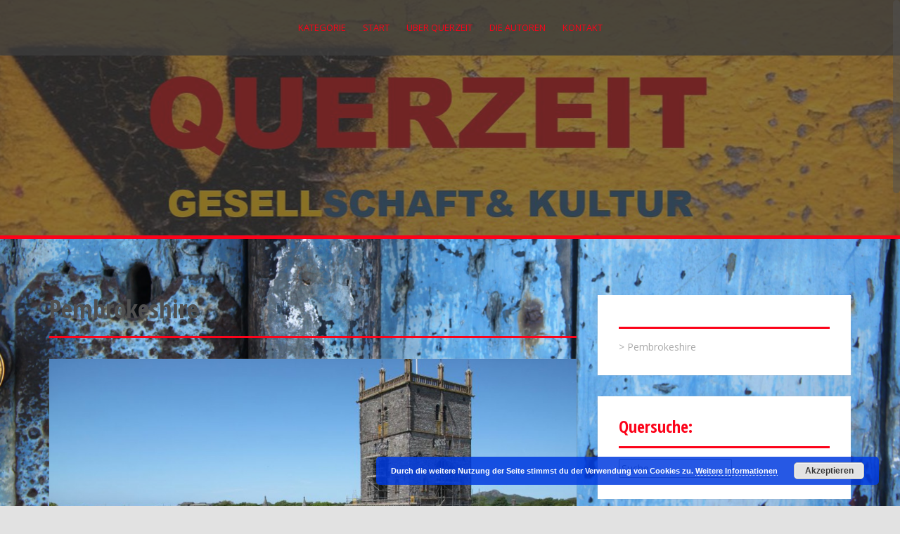

--- FILE ---
content_type: text/html; charset=UTF-8
request_url: https://querzeit.org/tag/pembrokeshire
body_size: 32919
content:
<!DOCTYPE html>
<html lang="de-DE">
<head>
<meta charset="UTF-8">
<meta name="viewport" content="width=device-width, initial-scale=1">
<link rel="profile" href="http://gmpg.org/xfn/11">
<link rel="pingback" href="https://querzeit.org/xmlrpc.php">

<meta name='robots' content='index, follow, max-image-preview:large, max-snippet:-1, max-video-preview:-1' />

	<!-- This site is optimized with the Yoast SEO plugin v20.4 - https://yoast.com/wordpress/plugins/seo/ -->
	<title>Pembrokeshire Archive -</title>
	<link rel="canonical" href="https://querzeit.org/tag/pembrokeshire" />
	<meta property="og:locale" content="de_DE" />
	<meta property="og:type" content="article" />
	<meta property="og:title" content="Pembrokeshire Archive -" />
	<meta property="og:url" content="https://querzeit.org/tag/pembrokeshire" />
	<meta property="og:image" content="https://querzeit.org/wp-content/uploads/2017/10/Button-Querzeit-02-01-komplett-614.jpg" />
	<meta property="og:image:width" content="614" />
	<meta property="og:image:height" content="614" />
	<meta property="og:image:type" content="image/jpeg" />
	<meta name="twitter:card" content="summary_large_image" />
	<meta name="twitter:site" content="@querzeit" />
	<script type="application/ld+json" class="yoast-schema-graph">{"@context":"https://schema.org","@graph":[{"@type":"CollectionPage","@id":"https://querzeit.org/tag/pembrokeshire","url":"https://querzeit.org/tag/pembrokeshire","name":"Pembrokeshire Archive -","isPartOf":{"@id":"https://querzeit.org/#website"},"primaryImageOfPage":{"@id":"https://querzeit.org/tag/pembrokeshire#primaryimage"},"image":{"@id":"https://querzeit.org/tag/pembrokeshire#primaryimage"},"thumbnailUrl":"https://querzeit.org/wp-content/uploads/2015/07/St.-Davids-Foto-A.-Illhardt.jpg","breadcrumb":{"@id":"https://querzeit.org/tag/pembrokeshire#breadcrumb"},"inLanguage":"de-DE"},{"@type":"ImageObject","inLanguage":"de-DE","@id":"https://querzeit.org/tag/pembrokeshire#primaryimage","url":"https://querzeit.org/wp-content/uploads/2015/07/St.-Davids-Foto-A.-Illhardt.jpg","contentUrl":"https://querzeit.org/wp-content/uploads/2015/07/St.-Davids-Foto-A.-Illhardt.jpg","width":1000,"height":667,"caption":"St. Davids (Foto A. Illhardt)"},{"@type":"BreadcrumbList","@id":"https://querzeit.org/tag/pembrokeshire#breadcrumb","itemListElement":[{"@type":"ListItem","position":1,"name":"Home","item":"https://querzeit.org/"},{"@type":"ListItem","position":2,"name":"Pembrokeshire"}]},{"@type":"WebSite","@id":"https://querzeit.org/#website","url":"https://querzeit.org/","name":"","description":"","publisher":{"@id":"https://querzeit.org/#organization"},"potentialAction":[{"@type":"SearchAction","target":{"@type":"EntryPoint","urlTemplate":"https://querzeit.org/?s={search_term_string}"},"query-input":"required name=search_term_string"}],"inLanguage":"de-DE"},{"@type":"Organization","@id":"https://querzeit.org/#organization","name":"QUERZEIT","url":"https://querzeit.org/","logo":{"@type":"ImageObject","inLanguage":"de-DE","@id":"https://querzeit.org/#/schema/logo/image/","url":"http://querzeit.org/wp-content/uploads/2015/07/QZ-Logo-09-200.png","contentUrl":"http://querzeit.org/wp-content/uploads/2015/07/QZ-Logo-09-200.png","width":200,"height":200,"caption":"QUERZEIT"},"image":{"@id":"https://querzeit.org/#/schema/logo/image/"},"sameAs":["https://www.facebook.com/querzeit/","https://twitter.com/querzeit"]}]}</script>
	<!-- / Yoast SEO plugin. -->


<link rel='dns-prefetch' href='//cdn.jsdelivr.net' />
<link rel='dns-prefetch' href='//maxcdn.bootstrapcdn.com' />
<link rel='dns-prefetch' href='//fonts.googleapis.com' />
<link rel="alternate" type="application/rss+xml" title=" &raquo; Feed" href="https://querzeit.org/feed" />
<link rel="alternate" type="application/rss+xml" title=" &raquo; Kommentar-Feed" href="https://querzeit.org/comments/feed" />
<link rel="alternate" type="application/rss+xml" title=" &raquo; Pembrokeshire Schlagwort-Feed" href="https://querzeit.org/tag/pembrokeshire/feed" />
<script type="text/javascript">
window._wpemojiSettings = {"baseUrl":"https:\/\/s.w.org\/images\/core\/emoji\/14.0.0\/72x72\/","ext":".png","svgUrl":"https:\/\/s.w.org\/images\/core\/emoji\/14.0.0\/svg\/","svgExt":".svg","source":{"concatemoji":"https:\/\/querzeit.org\/wp-includes\/js\/wp-emoji-release.min.js?ver=6.2"}};
/*! This file is auto-generated */
!function(e,a,t){var n,r,o,i=a.createElement("canvas"),p=i.getContext&&i.getContext("2d");function s(e,t){p.clearRect(0,0,i.width,i.height),p.fillText(e,0,0);e=i.toDataURL();return p.clearRect(0,0,i.width,i.height),p.fillText(t,0,0),e===i.toDataURL()}function c(e){var t=a.createElement("script");t.src=e,t.defer=t.type="text/javascript",a.getElementsByTagName("head")[0].appendChild(t)}for(o=Array("flag","emoji"),t.supports={everything:!0,everythingExceptFlag:!0},r=0;r<o.length;r++)t.supports[o[r]]=function(e){if(p&&p.fillText)switch(p.textBaseline="top",p.font="600 32px Arial",e){case"flag":return s("\ud83c\udff3\ufe0f\u200d\u26a7\ufe0f","\ud83c\udff3\ufe0f\u200b\u26a7\ufe0f")?!1:!s("\ud83c\uddfa\ud83c\uddf3","\ud83c\uddfa\u200b\ud83c\uddf3")&&!s("\ud83c\udff4\udb40\udc67\udb40\udc62\udb40\udc65\udb40\udc6e\udb40\udc67\udb40\udc7f","\ud83c\udff4\u200b\udb40\udc67\u200b\udb40\udc62\u200b\udb40\udc65\u200b\udb40\udc6e\u200b\udb40\udc67\u200b\udb40\udc7f");case"emoji":return!s("\ud83e\udef1\ud83c\udffb\u200d\ud83e\udef2\ud83c\udfff","\ud83e\udef1\ud83c\udffb\u200b\ud83e\udef2\ud83c\udfff")}return!1}(o[r]),t.supports.everything=t.supports.everything&&t.supports[o[r]],"flag"!==o[r]&&(t.supports.everythingExceptFlag=t.supports.everythingExceptFlag&&t.supports[o[r]]);t.supports.everythingExceptFlag=t.supports.everythingExceptFlag&&!t.supports.flag,t.DOMReady=!1,t.readyCallback=function(){t.DOMReady=!0},t.supports.everything||(n=function(){t.readyCallback()},a.addEventListener?(a.addEventListener("DOMContentLoaded",n,!1),e.addEventListener("load",n,!1)):(e.attachEvent("onload",n),a.attachEvent("onreadystatechange",function(){"complete"===a.readyState&&t.readyCallback()})),(e=t.source||{}).concatemoji?c(e.concatemoji):e.wpemoji&&e.twemoji&&(c(e.twemoji),c(e.wpemoji)))}(window,document,window._wpemojiSettings);
</script>
<style type="text/css">
img.wp-smiley,
img.emoji {
	display: inline !important;
	border: none !important;
	box-shadow: none !important;
	height: 1em !important;
	width: 1em !important;
	margin: 0 0.07em !important;
	vertical-align: -0.1em !important;
	background: none !important;
	padding: 0 !important;
}
</style>
	<link rel='stylesheet' id='wp-components-css' href='https://querzeit.org/wp-includes/css/dist/components/style.min.css?ver=6.2' type='text/css' media='all' />
<link rel='stylesheet' id='wp-block-editor-css' href='https://querzeit.org/wp-includes/css/dist/block-editor/style.min.css?ver=6.2' type='text/css' media='all' />
<link rel='stylesheet' id='wp-nux-css' href='https://querzeit.org/wp-includes/css/dist/nux/style.min.css?ver=6.2' type='text/css' media='all' />
<link rel='stylesheet' id='wp-reusable-blocks-css' href='https://querzeit.org/wp-includes/css/dist/reusable-blocks/style.min.css?ver=6.2' type='text/css' media='all' />
<link rel='stylesheet' id='wp-editor-css' href='https://querzeit.org/wp-includes/css/dist/editor/style.min.css?ver=6.2' type='text/css' media='all' />
<link rel='stylesheet' id='easy_image_gallery_block-cgb-style-css-css' href='https://querzeit.org/wp-content/plugins/easy-image-gallery/includes/gutenberg-block/dist/blocks.style.build.css?ver=6.2' type='text/css' media='all' />
<link rel='stylesheet' id='responsive-lightbox-prettyphoto-css' href='https://querzeit.org/wp-content/plugins/responsive-lightbox/assets/prettyphoto/prettyPhoto.min.css?ver=3.1.6' type='text/css' media='all' />
<link rel='stylesheet' id='wp-notes-style-css' href='https://querzeit.org/wp-content/plugins/wp-notes-widget/public/css/wp-notes-public.css?ver=1.0.6' type='text/css' media='all' />
<link rel='stylesheet' id='wp-notes-fontawesome-css' href='//maxcdn.bootstrapcdn.com/font-awesome/4.3.0/css/font-awesome.min.css?ver=1.0.6' type='text/css' media='all' />
<link rel='stylesheet' id='ppress-frontend-css' href='https://querzeit.org/wp-content/plugins/wp-user-avatar/assets/css/frontend.min.css?ver=4.16.8' type='text/css' media='all' />
<link rel='stylesheet' id='ppress-flatpickr-css' href='https://querzeit.org/wp-content/plugins/wp-user-avatar/assets/flatpickr/flatpickr.min.css?ver=4.16.8' type='text/css' media='all' />
<link rel='stylesheet' id='ppress-select2-css' href='https://querzeit.org/wp-content/plugins/wp-user-avatar/assets/select2/select2.min.css?ver=6.2' type='text/css' media='all' />
<link rel='stylesheet' id='alizee-bootstrap-css' href='https://querzeit.org/wp-content/themes/alizee/bootstrap/css/bootstrap.min.css?ver=1' type='text/css' media='all' />
<link rel='stylesheet' id='alizee-style-css' href='https://querzeit.org/wp-content/themes/alizee/style.css?ver=6.2' type='text/css' media='all' />
<style id='alizee-style-inline-css' type='text/css'>
.main-navigation a, .social-navigation li a, .entry-title a:hover, .widget-title, .widgettitle, .social-widget li a::before, .author-social a, .view-all, .view-all a { color: #fc031a; }
.main-navigation li:hover, .post-navigation .nav-previous, .post-navigation .nav-next, .paging-navigation .nav-previous, .paging-navigation .nav-next, #today, .tagcloud a, .entry-thumb, .comment-respond input[type="submit"], .cat-link, .search-submit { background-color: #fc031a; }
.widget-title, .widgettitle, .entry-thumb, .author-name, .site-header, .page-header, blockquote { border-color: #fc031a; }
.sidebar-toggle { border-right-color: #fc031a; }
.social-toggle { border-left-color: #fc031a; }
.site-title a { color: #ffffff; }
.site-description { color: #b9b9b9; }
body { color: #000000; }
.site-header { background-color: ; }
.footer-widget-area, .site-info { background-color: ; }

</style>
<link rel='stylesheet' id='alizee-font-awesome-css' href='https://querzeit.org/wp-content/themes/alizee/fonts/font-awesome.min.css?ver=6.2' type='text/css' media='all' />
<link rel='stylesheet' id='alizee-headings-fonts-css' href='//fonts.googleapis.com/css?family=Open+Sans+Condensed%3A700&#038;ver=6.2' type='text/css' media='all' />
<link rel='stylesheet' id='alizee-body-fonts-css' href='//fonts.googleapis.com/css?family=Open+Sans%3A400italic%2C700italic%2C400%2C700&#038;ver=6.2' type='text/css' media='all' />
<link rel='stylesheet' id='wp-pagenavi-css' href='https://querzeit.org/wp-content/plugins/wp-pagenavi/pagenavi-css.css?ver=2.70' type='text/css' media='all' />
<link rel='stylesheet' id='easy-image-gallery-css' href='https://querzeit.org/wp-content/plugins/easy-image-gallery/includes/css/easy-image-gallery.css?ver=1.2' type='text/css' media='screen' />
<link rel='stylesheet' id='pretty-photo-css' href='https://querzeit.org/wp-content/plugins/easy-image-gallery/includes/lib/prettyphoto/prettyPhoto.css?ver=1.2' type='text/css' media='screen' />
<script type='text/javascript' src='https://querzeit.org/wp-includes/js/jquery/jquery.min.js?ver=3.6.3' id='jquery-core-js'></script>
<script type='text/javascript' src='https://querzeit.org/wp-includes/js/jquery/jquery-migrate.min.js?ver=3.4.0' id='jquery-migrate-js'></script>
<script type='text/javascript' src='https://querzeit.org/wp-content/plugins/responsive-lightbox/assets/prettyphoto/jquery.prettyPhoto.min.js?ver=3.1.6' id='responsive-lightbox-prettyphoto-js'></script>
<script type='text/javascript' src='https://querzeit.org/wp-includes/js/underscore.min.js?ver=1.13.4' id='underscore-js'></script>
<script type='text/javascript' src='https://querzeit.org/wp-content/plugins/responsive-lightbox/assets/infinitescroll/infinite-scroll.pkgd.min.js?ver=4.0.1' id='responsive-lightbox-infinite-scroll-js'></script>
<script type='text/javascript' src='https://querzeit.org/wp-content/plugins/responsive-lightbox/assets/dompurify/purify.min.js?ver=3.1.7' id='dompurify-js'></script>
<script type='text/javascript' id='responsive-lightbox-sanitizer-js-before'>
window.RLG = window.RLG || {}; window.RLG.sanitizeAllowedHosts = ["youtube.com","www.youtube.com","youtu.be","vimeo.com","player.vimeo.com"];
</script>
<script type='text/javascript' src='https://querzeit.org/wp-content/plugins/responsive-lightbox/js/sanitizer.js?ver=2.6.0' id='responsive-lightbox-sanitizer-js'></script>
<script type='text/javascript' id='responsive-lightbox-js-before'>
var rlArgs = {"script":"prettyphoto","selector":"lightbox[gallery-1]","customEvents":"","activeGalleries":true,"animationSpeed":"normal","slideshow":false,"slideshowDelay":5000,"slideshowAutoplay":false,"opacity":"0.75","showTitle":true,"allowResize":true,"allowExpand":true,"width":1080,"height":720,"separator":"\/","theme":"pp_default","horizontalPadding":20,"hideFlash":false,"wmode":"opaque","videoAutoplay":true,"modal":false,"deeplinking":false,"overlayGallery":true,"keyboardShortcuts":true,"social":false,"woocommerce_gallery":false,"ajaxurl":"https:\/\/querzeit.org\/wp-admin\/admin-ajax.php","nonce":"458a511b59","preview":false,"postId":1354,"scriptExtension":false};
</script>
<script type='text/javascript' src='https://querzeit.org/wp-content/plugins/responsive-lightbox/js/front.js?ver=2.6.0' id='responsive-lightbox-js'></script>
<script type='text/javascript' src='https://querzeit.org/wp-content/plugins/wp-notes-widget/public/js/wp-notes-widget-public.js?ver=1612707229' id='wp-notes-js'></script>
<script type='text/javascript' src='https://querzeit.org/wp-content/plugins/wp-user-avatar/assets/flatpickr/flatpickr.min.js?ver=4.16.8' id='ppress-flatpickr-js'></script>
<script type='text/javascript' src='https://querzeit.org/wp-content/plugins/wp-user-avatar/assets/select2/select2.min.js?ver=4.16.8' id='ppress-select2-js'></script>
<script type='text/javascript' src='https://querzeit.org/wp-content/themes/alizee/js/scripts.js?ver=1' id='alizee-scripts-js'></script>
<script type='text/javascript' src='https://querzeit.org/wp-content/themes/alizee/js/jquery.fitvids.js?ver=1' id='alizee-fitvids-js'></script>
<script type='text/javascript' src='https://querzeit.org/wp-content/themes/alizee/js/jquery.nicescroll.min.js?ver=1' id='alizee-nicescroll-js'></script>
<script type='text/javascript' src='https://querzeit.org/wp-content/themes/alizee/js/nicescroll-init.js?ver=1' id='alizee-nicescroll-init-js'></script>
<link rel="https://api.w.org/" href="https://querzeit.org/wp-json/" /><link rel="alternate" type="application/json" href="https://querzeit.org/wp-json/wp/v2/tags/311" /><link rel="EditURI" type="application/rsd+xml" title="RSD" href="https://querzeit.org/xmlrpc.php?rsd" />
<link rel="wlwmanifest" type="application/wlwmanifest+xml" href="https://querzeit.org/wp-includes/wlwmanifest.xml" />
<meta name="generator" content="WordPress 6.2" />
<!--[if lt IE 9]>
<script src="https://querzeit.org/wp-content/themes/alizee/js/html5shiv.js"></script>
<![endif]-->
			<style type="text/css">
				.site-header:after {
				    content : "";
				    display: block;
				    position: absolute;
				    top: 0;
				    left: 0;
				    background: url(https://querzeit.org/wp-content/uploads/2023/01/Frontcover-Querzeit-schmal.jpg) no-repeat;
				    background-position: center top;
				    background-attachment: fixed;
				    width: 100%;
				    height: 100%;
				    opacity : 0.4;
				}		
			</style>
	<style type="text/css" id="custom-background-css">
body.custom-background { background-color: #e2e2e2; background-image: url("https://querzeit.org/wp-content/uploads/2023/01/IMG_9742-scaled.jpg"); background-position: right center; background-size: cover; background-repeat: no-repeat; background-attachment: fixed; }
</style>
	<link rel="icon" href="https://querzeit.org/wp-content/uploads/2015/07/cropped-QZ-Logo-09-200-32x32.png" sizes="32x32" />
<link rel="icon" href="https://querzeit.org/wp-content/uploads/2015/07/cropped-QZ-Logo-09-200-192x192.png" sizes="192x192" />
<link rel="apple-touch-icon" href="https://querzeit.org/wp-content/uploads/2015/07/cropped-QZ-Logo-09-200-180x180.png" />
<meta name="msapplication-TileImage" content="https://querzeit.org/wp-content/uploads/2015/07/cropped-QZ-Logo-09-200-270x270.png" />
		<style type="text/css" id="wp-custom-css">
			.entry-meta,
.entry-meta a,
.entry-footer,
.entry-footer a {
	color: #777777;
	font-size: 12px;
}

.entry-thumb:hover img {
	opacity: 0.6;
}
.entry-thumb a:hover > .thumb-icon {
	opacity: 0;
}		</style>
		</head>


<body class="archive tag tag-pembrokeshire tag-311 custom-background group-blog">

<div id="page" class="hfeed site">
	<a class="skip-link screen-reader-text" href="#content">Skip to content</a>

	<header id="masthead" class="site-header has-banner" role="banner">
		<nav id="site-navigation" class="main-navigation" role="navigation">
			<div class="container">
				<button class="menu-toggle btn"><i class="fa fa-bars"></i></button>
				<div class="menu-hauptseite-container"><ul id="menu-hauptseite" class="menu"><li id="menu-item-8830" class="menu-item menu-item-type-custom menu-item-object-custom menu-item-has-children menu-item-8830"><a href="#">Kategorie</a>
<ul class="sub-menu">
	<li id="menu-item-8831" class="menu-item menu-item-type-taxonomy menu-item-object-category menu-item-8831"><a href="https://querzeit.org/gesellschaft">Gesellschaft / Politik</a></li>
	<li id="menu-item-8833" class="menu-item menu-item-type-taxonomy menu-item-object-category menu-item-8833"><a href="https://querzeit.org/kultur">Kunst / Kultur / Musik</a></li>
	<li id="menu-item-8834" class="menu-item menu-item-type-taxonomy menu-item-object-category menu-item-8834"><a href="https://querzeit.org/philosophie">Philosophie / Psychologie</a></li>
	<li id="menu-item-8836" class="menu-item menu-item-type-taxonomy menu-item-object-category menu-item-8836"><a href="https://querzeit.org/lebennaturumwelt">Ernährung / Natur / Umwelt</a></li>
	<li id="menu-item-8835" class="menu-item menu-item-type-taxonomy menu-item-object-category menu-item-8835"><a href="https://querzeit.org/literatur">Literatur / Theater/Lyrik</a></li>
	<li id="menu-item-8832" class="menu-item menu-item-type-taxonomy menu-item-object-category menu-item-8832"><a href="https://querzeit.org/reisenvonsinnen">Reisen von Sinnen / Stadtleben</a></li>
	<li id="menu-item-8837" class="menu-item menu-item-type-taxonomy menu-item-object-category menu-item-8837"><a href="https://querzeit.org/querbeet">Querbeet</a></li>
</ul>
</li>
<li id="menu-item-98" class="menu-item menu-item-type-custom menu-item-object-custom menu-item-home menu-item-98"><a href="http://querzeit.org/">Start</a></li>
<li id="menu-item-135" class="menu-item menu-item-type-post_type menu-item-object-page menu-item-135"><a href="https://querzeit.org/ueber-querzeit">Über QUERZEIT</a></li>
<li id="menu-item-7028" class="menu-item menu-item-type-post_type menu-item-object-page menu-item-7028"><a href="https://querzeit.org/die-autoren">Die Autoren</a></li>
<li id="menu-item-100" class="menu-item menu-item-type-post_type menu-item-object-page menu-item-100"><a href="https://querzeit.org/kontakt">Kontakt</a></li>
</ul></div>			</div>	
		</nav><!-- #site-navigation -->
		<div class="container">
			<div class="site-branding">
																						<p class="site-title"><a href="https://querzeit.org/" rel="home"></a></p>
														<p class="site-description"></p>
												</div>
		</div>
				<nav class="social-navigation clearfix">
			<div class="container"><ul id="menu-hauptseite-1" class="menu clearfix"><li class="menu-item menu-item-type-custom menu-item-object-custom menu-item-has-children menu-item-8830"><a href="#"><span class="screen-reader-text">Kategorie</span></a>
<ul class="sub-menu">
	<li class="menu-item menu-item-type-taxonomy menu-item-object-category menu-item-8831"><a href="https://querzeit.org/gesellschaft"><span class="screen-reader-text">Gesellschaft / Politik</span></a></li>
	<li class="menu-item menu-item-type-taxonomy menu-item-object-category menu-item-8833"><a href="https://querzeit.org/kultur"><span class="screen-reader-text">Kunst / Kultur / Musik</span></a></li>
	<li class="menu-item menu-item-type-taxonomy menu-item-object-category menu-item-8834"><a href="https://querzeit.org/philosophie"><span class="screen-reader-text">Philosophie / Psychologie</span></a></li>
	<li class="menu-item menu-item-type-taxonomy menu-item-object-category menu-item-8836"><a href="https://querzeit.org/lebennaturumwelt"><span class="screen-reader-text">Ernährung / Natur / Umwelt</span></a></li>
	<li class="menu-item menu-item-type-taxonomy menu-item-object-category menu-item-8835"><a href="https://querzeit.org/literatur"><span class="screen-reader-text">Literatur / Theater/Lyrik</span></a></li>
	<li class="menu-item menu-item-type-taxonomy menu-item-object-category menu-item-8832"><a href="https://querzeit.org/reisenvonsinnen"><span class="screen-reader-text">Reisen von Sinnen / Stadtleben</span></a></li>
	<li class="menu-item menu-item-type-taxonomy menu-item-object-category menu-item-8837"><a href="https://querzeit.org/querbeet"><span class="screen-reader-text">Querbeet</span></a></li>
</ul>
</li>
<li class="menu-item menu-item-type-custom menu-item-object-custom menu-item-home menu-item-98"><a href="http://querzeit.org/"><span class="screen-reader-text">Start</span></a></li>
<li class="menu-item menu-item-type-post_type menu-item-object-page menu-item-135"><a href="https://querzeit.org/ueber-querzeit"><span class="screen-reader-text">Über QUERZEIT</span></a></li>
<li class="menu-item menu-item-type-post_type menu-item-object-page menu-item-7028"><a href="https://querzeit.org/die-autoren"><span class="screen-reader-text">Die Autoren</span></a></li>
<li class="menu-item menu-item-type-post_type menu-item-object-page menu-item-100"><a href="https://querzeit.org/kontakt"><span class="screen-reader-text">Kontakt</span></a></li>
</ul></div>		</nav>
		<div class="social-toggle"><i class="fa fa-facebook"></i></div>
		</header><!-- #masthead -->

	<div id="content" class="site-content container">
	<section id="primary" class="content-area">
		<main id="main" class="site-main" role="main">

		
			<header class="page-header">
				<h1 class="page-title">
					Pembrokeshire				</h1>
							</header><!-- .page-header -->

						
				
<article id="post-1354" class="post-1354 post type-post status-publish format-standard has-post-thumbnail hentry category-reisenvonsinnen tag-cardigan tag-cwm-gwaun tag-dinas-head tag-gwaun-valley tag-newport tag-pembrokeshire tag-petre-ifan tag-porthgain tag-solva tag-st-david tag-tenby tag-wales">

			<div class="entry-thumb">
			<a href="https://querzeit.org/reisenvonsinnen/wales" title="<big>Wales</big><br/>Pembrokeshire" >
				<div class="thumb-icon"><i class="fa fa-link"></i></div>
				<img width="750" height="500" src="https://querzeit.org/wp-content/uploads/2015/07/St.-Davids-Foto-A.-Illhardt.jpg" class="attachment-alizee-thumb size-alizee-thumb wp-post-image" alt="St. Davids (Foto A. Illhardt)" decoding="async" srcset="https://querzeit.org/wp-content/uploads/2015/07/St.-Davids-Foto-A.-Illhardt.jpg 1000w, https://querzeit.org/wp-content/uploads/2015/07/St.-Davids-Foto-A.-Illhardt-330x220.jpg 330w, https://querzeit.org/wp-content/uploads/2015/07/St.-Davids-Foto-A.-Illhardt-940x627.jpg 940w, https://querzeit.org/wp-content/uploads/2015/07/St.-Davids-Foto-A.-Illhardt-272x182.jpg 272w" sizes="(max-width: 750px) 100vw, 750px" />			</a>
			<span class="cat-link">
				<a href="https://querzeit.org/reisenvonsinnen">Reisen von Sinnen / Stadtleben</a>			</span>			
		</div>	
		
	
	<div class="post-content no-thumb">
	
		<header class="entry-header">
			<h1 class="entry-title"><a href="https://querzeit.org/reisenvonsinnen/wales" rel="bookmark"><big>Wales</big><br/>Pembrokeshire</a></h1>
						<div class="entry-meta">
				<span class="posted-on"><i class="fa fa-calendar"></i> <a href="https://querzeit.org/reisenvonsinnen/wales" rel="bookmark"><time class="entry-date published" datetime="2014-06-15T06:23:44+02:00">15. 06 2014</time><time class="updated" datetime="2018-05-23T20:50:40+02:00">23. 05 2018</time></a></span><span class="byline"><i class="fa fa-user"></i> <span class="author vcard"><a class="url fn n" href="https://querzeit.org/author/2f2276fc8acdd090">Marion Illhardt</a></span></span>			</div><!-- .entry-meta -->
					</header><!-- .entry-header -->

		<div class="entry-summary">
			<p>Ein großer Busch Kletterrosen rankt sich an der weißen Wand hoch und umrahmt ein kleines Fenster. Das Häuschen in Llanychaer liegt nicht weit von der Straßenkreuzung nach Dinas entfernt, die rote Haustür leuchtet uns schon von weitem entgegen. Wir waren nicht sicher, ob es die richtige Abzweigung war, aber erkannten das Haus mit dem Namen „Court Lodge“ sofort. Unter einem Blumentopf am verabredeten Platz lag der Schlüssel. Das Gatter neben dem weißen Häuschen stand offen, wir wurden ja erwartet.</p>
		</div>
	</div>

</article><!-- #post-## -->
			
			
		
		</main><!-- #main -->
	</section><!-- #primary -->

	<div id="secondary" class="widget-area" role="complementary">
		<aside id="bcn_widget-2" class="widget widget_breadcrumb_navxt"><h3 class="widget-title"> </h3><div class="breadcrumbs" vocab="https://schema.org/" typeof="BreadcrumbList"><span typeof="v:Breadcrumb"><a rel="v:url" property="v:title" title="Gehe zu ." href="https://querzeit.org" class="home"></a></span> &gt; <span typeof="v:Breadcrumb"><a rel="v:url" property="v:title" title="Gehe zu den Pembrokeshire Tag Archiven." href="https://querzeit.org/tag/pembrokeshire" class="archive taxonomy post_tag current-item">Pembrokeshire</a></span></div></aside><aside id="search-2" class="widget widget_search"><h3 class="widget-title">Quersuche:</h3><form role="search" method="get" class="search-form" action="https://querzeit.org/">
				<label>
					<span class="screen-reader-text">Suche nach:</span>
					<input type="search" class="search-field" placeholder="Suche &hellip;" value="" name="s" />
				</label>
				<input type="submit" class="search-submit" value="Suche" />
			</form></aside>	</div><!-- #secondary -->

	</div><!-- #content -->
	
	<div id="sidebar-footer" class="footer-widget-area clearfix" role="complementary">
		<div class="container">
										<div class="sidebar-column col-md-4 col-sm-4"> <aside id="block-4" class="widget widget_block widget_categories"><ul class="wp-block-categories-list wp-block-categories">	<li class="cat-item cat-item-1"><a href="https://querzeit.org/sonstiges">&#8211; Sonstiges &#8211;</a>
</li>
	<li class="cat-item cat-item-1678"><a href="https://querzeit.org/aphorismen">Aphorismen</a>
</li>
	<li class="cat-item cat-item-36"><a href="https://querzeit.org/lebennaturumwelt">Ernährung / Natur / Umwelt</a>
</li>
	<li class="cat-item cat-item-1707"><a href="https://querzeit.org/fahrtenschreiber">Fahrtenschreiber</a>
</li>
	<li class="cat-item cat-item-38"><a href="https://querzeit.org/gesellschaft">Gesellschaft / Politik</a>
</li>
	<li class="cat-item cat-item-1001"><a href="https://querzeit.org/kultur">Kunst / Kultur / Musik</a>
</li>
	<li class="cat-item cat-item-43"><a href="https://querzeit.org/literatur">Literatur / Theater/Lyrik</a>
</li>
	<li class="cat-item cat-item-1147"><a href="https://querzeit.org/medizin-ethik">Medizin / Ethik</a>
</li>
	<li class="cat-item cat-item-37"><a href="https://querzeit.org/philosophie">Philosophie / Psychologie</a>
</li>
	<li class="cat-item cat-item-1305"><a href="https://querzeit.org/querbeet">Querbeet</a>
</li>
	<li class="cat-item cat-item-46"><a href="https://querzeit.org/quergestreift">QUERgestreift</a>
</li>
	<li class="cat-item cat-item-18"><a href="https://querzeit.org/reisenvonsinnen">Reisen von Sinnen / Stadtleben</a>
</li>
	<li class="cat-item cat-item-1705"><a href="https://querzeit.org/satzzeichen">Satzzeichen</a>
</li>
	<li class="cat-item cat-item-1588"><a href="https://querzeit.org/schlaglicht">Schlaglicht</a>
</li>
</ul></aside> </div> 		</div>	
	</div>
	<footer id="colophon" class="site-footer" role="contentinfo">
		<div class="site-info">
			<div class="container">
				<a href="http://wordpress.org/">Proudly powered by WordPress</a>
				<span class="sep"> | </span>
				Theme: <a href="http://athemes.com/theme/alizee">Alizee</a> by aThemes				
				
             			<div class="site-links">	<!-- /*THE*/ -->
       				<a href="/impressum">Impressum</a>
       				&nbsp;
       				<a href="/datenschutzerklaerung">Datenschutzerklärung</a>
       				&nbsp;
       				<a href="http://www.disclaimer.de/disclaimer.htm" target="_blank">Disclaimer</a>
       				&nbsp;
       				<a href="http://www.querzeit.org/wp-login.php">Anmeldung</a>
       			</div><!-- .site-links-->
			</div>
		</div><!-- .site-info -->
	</footer><!-- #colophon -->
</div><!-- #page -->

<link rel='stylesheet' id='basecss-css' href='https://querzeit.org/wp-content/plugins/eu-cookie-law/css/style.css?ver=6.2' type='text/css' media='all' />
<script type='text/javascript' src='https://querzeit.org/wp-content/plugins/wordpress-tweaks/js/comment-targetblank.js?ver=2.2' id='jl-wpt-comment-targetblank-js'></script>
<script type='text/javascript' src='https://querzeit.org/wp-content/plugins/wordpress-tweaks/js/post-targetblank.js?ver=2.2' id='jl-wpt-post-targetblank-js'></script>
<script type='text/javascript' id='ppress-frontend-script-js-extra'>
/* <![CDATA[ */
var pp_ajax_form = {"ajaxurl":"https:\/\/querzeit.org\/wp-admin\/admin-ajax.php","confirm_delete":"Are you sure?","deleting_text":"Deleting...","deleting_error":"An error occurred. Please try again.","nonce":"4c134653e1","disable_ajax_form":"false","is_checkout":"0","is_checkout_tax_enabled":"0","is_checkout_autoscroll_enabled":"true"};
/* ]]> */
</script>
<script type='text/javascript' src='https://querzeit.org/wp-content/plugins/wp-user-avatar/assets/js/frontend.min.js?ver=4.16.8' id='ppress-frontend-script-js'></script>
<script type='text/javascript' src='https://querzeit.org/wp-content/themes/alizee/js/skip-link-focus-fix.js?ver=20130115' id='alizee-skip-link-focus-fix-js'></script>
<script type='text/javascript' id='wp_slimstat-js-extra'>
/* <![CDATA[ */
var SlimStatParams = {"transport":"ajax","ajaxurl_rest":"https:\/\/querzeit.org\/wp-json\/slimstat\/v1\/hit","ajaxurl_ajax":"https:\/\/querzeit.org\/wp-admin\/admin-ajax.php","ajaxurl_adblock":"https:\/\/querzeit.org\/request\/06ce41b1ff0e5e930e5ae4feb35c6acd\/","ajaxurl":"https:\/\/querzeit.org\/wp-admin\/admin-ajax.php","baseurl":"\/","dnt":"noslimstat,ab-item","ci":"YToyOntzOjEyOiJjb250ZW50X3R5cGUiO3M6MzoidGFnIjtzOjg6ImNhdGVnb3J5IjtpOjMxMDt9.952e038a147272500eed8d88c5f4484f","wp_rest_nonce":"dfdd295126"};
/* ]]> */
</script>
<script defer type='text/javascript' src='https://cdn.jsdelivr.net/wp/wp-slimstat/tags/5.3.4/wp-slimstat.min.js' id='wp_slimstat-js'></script>
<script type='text/javascript' src='https://querzeit.org/wp-content/plugins/easy-image-gallery/includes/lib/prettyphoto/jquery.prettyPhoto.js?ver=1.2' id='pretty-photo-js'></script>
<script type='text/javascript' id='eucookielaw-scripts-js-extra'>
/* <![CDATA[ */
var eucookielaw_data = {"euCookieSet":"","autoBlock":"0","expireTimer":"0","scrollConsent":"1","networkShareURL":"domain=querzeit.org; ","isCookiePage":"","isRefererWebsite":""};
/* ]]> */
</script>
<script type='text/javascript' src='https://querzeit.org/wp-content/plugins/eu-cookie-law/js/scripts.js?ver=3.1.6' id='eucookielaw-scripts-js'></script>

		
					<script>
						jQuery(document).ready(function() {
							jQuery("a[rel^='prettyPhoto']").prettyPhoto({
								social_tools : false,
								show_title : false
							});
						});
					</script>

					
				
	
	<!-- Eu Cookie Law 3.1.6 --><div class="pea_cook_wrapper pea_cook_bottomright" style="color:#FFFFFF;background:rgb(0,59,224);background: rgba(0,59,224,0.85);"><p>Durch die weitere Nutzung der Seite stimmst du der Verwendung von Cookies zu. <a style="color:#FFFFFF;" href="https://querzeit.org/datenschutzerklaerung" id="fom">Weitere Informationen</a> <button id="pea_cook_btn" class="pea_cook_btn">Akzeptieren</button></p></div><div class="pea_cook_more_info_popover"><div class="pea_cook_more_info_popover_inner" style="color:#FFFFFF;background-color: rgba(0,59,224,0.9);"><p>Die Cookie-Einstellungen auf dieser Website sind auf "Cookies zulassen" eingestellt, um das beste Surferlebnis zu ermöglichen. Wenn du diese Website ohne Änderung der Cookie-Einstellungen verwendest oder auf "Akzeptieren" klickst, erklärst du sich damit einverstanden.</p><p><a style="color:#FFFFFF;" href="#" id="pea_close">Schließen</a></p></div></div>
</body>
</html>


--- FILE ---
content_type: text/html; charset=UTF-8
request_url: https://querzeit.org/wp-admin/admin-ajax.php
body_size: -99
content:
243997.522dbdfa73b3aeae3b79b5d646983187

--- FILE ---
content_type: text/css
request_url: https://querzeit.org/wp-content/themes/alizee/style.css?ver=6.2
body_size: 25264
content:
/*
Theme Name: Alizee
Theme URI: http://athemes.com/theme/alizee
Author: aThemes
Author URI: http://athemes.com
Description: Alizee is a grid-based theme with a fully responsive Masonry (Pinterest-like) layout. It features a parallax header image, four home page layouts, the ability to choose from the most popular Google Fonts, custom logo and favicon upload, toggable social menu, toggable sidebar on the home page, unlimited color schemes, color options for various elements, FontAwesome icons, custom widgets, and much more. 
Version: 1.04
License: GNU General Public License v2 or later
License URI: http://www.gnu.org/licenses/gpl-2.0.html
Text Domain: alizee
Domain Path: /languages/
Tags: yellow, white, gray, light, two-columns, three-columns, four-columns, right-sidebar, fluid-layout, responsive-layout, custom-colors, custom-background, custom-header, custom-menu, featured-images, sticky-post, theme-options, threaded-comments, translation-ready

This theme, like WordPress, is licensed under the GPL.
Use it to make something cool, have fun, and share what you've learned with others.

Alizee is based on Underscores http://underscores.me/, (C) 2012-2014 Automattic, Inc.

/*--------------------------------------------------------------
>>> TABLE OF CONTENTS:
----------------------------------------------------------------
1.0 - General
2.0 - Menu
3.0 - Posts and page navigation
4.0 - Social menu
5.0 - Accessibility
6.0 - Alignments
7.0 - Widgets
8.0 - Posts and pages
9.0 - Comments	
10.0 - Infinite scroll
11.0 - Media
	11.1 - Captions
	11.2 - Galleries
12.0 - Structure	
13.0 - Responsive
--------------------------------------------------------------*/

/*--------------------------------------------------------------
1.0 General
--------------------------------------------------------------*/
/* Some styling to complement or overwrite the styles included in Bootstrap */
body {
	background: url('images/bg.png');
	background-color: #faf4f4;
	font-family: 'Open Sans', sans-serif;
	color: #868686;
	line-height: 1.5;
	word-wrap: break-word;
}
#page {
	display: none;	
	-webkit-animation: fadein 1s;
	animation: fadein 1s;
}
@-webkit-keyframes fadein
{
	from {opacity: 0;}
	to {opacity: 1;}
}
@keyframes fadein
{
	from {opacity: 0;}
	to {opacity: 1;}
}
h1,
h2,
h3,
h4,
h5,
h6 {
	font-family: 'Open Sans Condensed', sans-serif;
	color: #505050;
}
p {
	margin-bottom: 15px;
}
code {
	white-space: pre-wrap;
}
blockquote {
	font-size: 14px;
	border-left: 5px solid #fbb829;
	background-color: #F8F8F8;
}
cite {
	font-size: 13px;
	font-style: italic;
}
/* Tables - extracted from Bootstrap and changed so it applies by default */
table {
	width: 100%;
	margin-bottom: 20px;
	border: 1px solid #dddddd;
}
th {
	background-color: #F8F8F8;
}
table > thead > tr > th,
table > tbody > tr > th,
table > tfoot > tr > th,
table > thead > tr > td,
table > tbody > tr > td,
table > tfoot > tr > td {
  padding: 8px;
  line-height: 1.42857143;
  vertical-align: top;
}
table > thead > tr > th,
table > tbody > tr > th,
table > tfoot > tr > th,
table > thead > tr > td,
table > tbody > tr > td,
table > tfoot > tr > td {
  border: 1px solid #dddddd;
}
/*--------------------------------------------------------------
2.0 Menu
--------------------------------------------------------------*/
.main-navigation {
	position: relative;
	clear: both;
	display: block;
	float: left;
	width: 100%;
	text-align: center;
	box-shadow: 0 0 1px #adadad;
	background-color: rgba(60, 60, 60, 0.8);
	z-index: 999;
}
.main-navigation ul {
	list-style: none;
	margin: 0;
	padding-left: 0;
}
.main-navigation li {
	position: relative;
	display: inline-block;
	padding: 20px 10px;
	font-size: 13px;
	text-transform: uppercase;
	-webkit-transition: all 0.4;
	transition: all 0.4s;
}
.main-navigation li:hover {
	background-color: #fbb829;
}
.main-navigation li:hover > a {
	color: #fff !important;
}
.main-navigation a {
	display: block;
	text-decoration: none;
	color: #fbb829;
	-webkit-transition: all 0.4;
	transition: all 0.4s;	
}
.main-navigation ul ul {
	box-shadow: 0 3px 3px rgba(0, 0, 0, 0.2);
	float: left;
	position: absolute;
	top: 100%;
	left: -999em;
	z-index: 99999;
	text-align: left;
	background-color: rgba(60, 60, 60, 0.8);
}
.main-navigation ul ul ul {
	left: -999em;
	top: 0;
}
.main-navigation ul ul a {
	width: 200px;
	color: #fff !important;
}
.main-navigation ul ul li {
	padding: 10px;
	text-transform: none;
	border-bottom: 1px solid #505050;
}
.main-navigation ul ul li:last-child {
	border-bottom: 0;
}
.main-navigation li:hover > a {
}
.main-navigation ul ul :hover > a {
}
.main-navigation ul ul a:hover {
}
.main-navigation ul li:hover > ul {
	left: 0;
}
.main-navigation ul ul li:hover > ul {
	left: 100%;
}
.main-navigation .current_page_item a,
.main-navigation .current-menu-item a {
}
/*--------------------------------------------------------------
3.0 Posts and pages navigation
--------------------------------------------------------------*/
.post-navigation,
.paging-navigation {
	margin-bottom: 60px;
}
.post-navigation .nav-previous,
.post-navigation .nav-next,
.paging-navigation .nav-previous,
.paging-navigation .nav-next {
	max-width: 50%;
	padding: 15px;
	background-color: #fbb829;
	font-weight: 700;
	text-transform: uppercase;
	font-family: 'Open Sans Condensed', sans-serif;
	font-size: 18px;
	box-shadow: 0 0 1px #adadad;
	-webkit-transition: background-color 0.2s;
	transition: background-color 0.2s;
}
.post-navigation .nav-previous,
.paging-navigation .nav-previous {
	float: left;
}
.post-navigation .nav-next,
.paging-navigation .nav-next {
	float: right;
}
.paging-navigation .nav-next {
	margin-right: 30px;
}
.post-navigation,
.paging-navigation,
.post-navigation a,
.paging-navigation a {
	color: #fff;
	text-decoration: none;	
}
.post-navigation .nav-previous:hover,
.post-navigation .nav-next:hover,
.paging-navigation .nav-previous:hover,
.paging-navigation .nav-next:hover {
	background-color: #3C3C3C;
}
/*--------------------------------------------------------------
4.0 Social Menu
--------------------------------------------------------------*/
.social-navigation {
	position: absolute;
	bottom: -80px;
	left: -600px;
	padding: 15px 0;
}
.social-navigation ul {
	padding: 0;
}
.social-navigation li {
	float: left;
	padding: 0 5px;
	list-style: none;
	line-height: 1;
	-webkit-transition: all 0.3s;
	transition: all 0.3s;
}
.social-navigation li:hover {
}
.social-navigation li a {
	text-decoration: none;
}
.social-widget li a::before,
.social-navigation li a::before {
	font-family: FontAwesome;
	font-size: 40px;
}
.social-widget a[href*="twitter.com"]::before,
.social-navigation li a[href*="twitter.com"]::before {
	content: '\f081';
}
.social-widget a[href*="facebook.com"]::before,
.social-navigation li a[href*="facebook.com"]::before {
	content: '\f082';
}
.social-widget a[href*="plus.google.com"]::before,
.social-navigation li a[href*="plus.google.com"]::before {
	content: '\f0d4';
}
.social-widget a[href*="dribbble.com"]::before,
.social-navigation li a[href*="dribbble.com"]::before {
	content: '\f17d';
}
.social-widget a[href*="pinterest.com"]::before,
.social-navigation li a[href*="pinterest.com"]::before {
	content: '\f0d3';
}
.social-widget a[href*="youtube.com"]::before,
.social-navigation li a[href*="youtube.com"]::before {
	content: '\f166';
}
.social-widget a[href*="flickr.com"]::before,
.social-navigation li a[href*="flickr.com"]::before {
	content: '\f16e';
}
.social-widget a[href*="vimeo.com"]::before,
.social-navigation li a[href*="vimeo.com"]::before {
	content: '\f194';
}
.social-widget a[href*="instagram.com"]::before,
.social-navigation li a[href*="instagram.com"]::before {
	content: '\f16d';
}
.social-widget a[href*="linkedin.com"]::before,
.social-navigation li a[href*="linkedin.com"]::before {
	content: '\f08c';
}
.social-widget a[href*="foursquare.com"]::before,
.social-navigation li a[href*="foursquare.com"]::before {
	content: '\f180';
}
.social-widget a[href*="tumblr.com"]::before ,
.social-navigation li a[href*="tumblr.com"]::before {
	content: '\f174';
}
.social-navigation li a {
	color: #fbb829;
}
.social-navigation li a {
	-webkit-transition: all 0.3s linear;
	transition: all 0.3s linear;	
}
.social-navigation li a[href*="twitter.com"]:hover {
	color: #33ccff;
}
.social-navigation li [href*="facebook.com"]:hover {
	color: #3b5998;
}
.social-navigation li [href*="plus.google.com"]:hover {
	color: #dd4b39;
}
.social-navigation li a[href*="dribbble.com"]:hover {
	color: #ea4c89;
}
.social-navigation li a[href*="pinterest.com"]:hover {
	color: #c8232c;
}
.social-navigation li a[href*="youtube.com"]:hover {
	color: #c4302b;
}
.social-navigation li a[href*="flickr.com"]:hover {
	color: #ff0084;
}
.social-navigation li a[href*="vimeo.com"]:hover {
	color: #1ab7ea;
}
.social-navigation li a[href*="instagram.com"]:hover {
	color: #3f729b;
}
.social-navigation li a[href*="linkedin.com"]:hover {
	color: #0e76a8;
}
.social-navigation li a[href*="foursquare.com"]:hover {
	color: #0072b1;
}
.social-navigation li a[href*="tumblr.com"]:hover {
	color: #32506d
}
/*--------------------------------------------------------------
5.0 Accessibility
--------------------------------------------------------------*/
/* Text meant only for screen readers */
.screen-reader-text {
	clip: rect(1px, 1px, 1px, 1px);
	position: absolute !important;
	height: 1px;
	width: 1px;
	overflow: hidden;
}

.screen-reader-text:hover,
.screen-reader-text:active,
.screen-reader-text:focus {
	background-color: #f1f1f1;
	border-radius: 3px;
	box-shadow: 0 0 2px 2px rgba(0, 0, 0, 0.6);
	clip: auto !important;
	color: #21759b;
	display: block;
	font-size: 14px;
	font-weight: bold;
	height: auto;
	left: 5px;
	line-height: normal;
	padding: 15px 23px 14px;
	text-decoration: none;
	top: 5px;
	width: auto;
	z-index: 100000; /* Above WP toolbar */
}

/*--------------------------------------------------------------
6.0 Alignments
--------------------------------------------------------------*/
.alignleft {
	display: inline;
	float: left;
	margin-right: 1.5em;
}
.alignright {
	display: inline;
	float: right;
	margin-left: 1.5em;
}
.aligncenter {
	clear: both;
	display: block;
	margin: 0 auto;
}

/*--------------------------------------------------------------
7.0 Widgets
--------------------------------------------------------------*/
.widget {
	margin: 0 0 30px;
	padding: 30px;
	background-color: #fff;
	box-shadow: 0 0 1px #adadad;
}
.widget-area .widget:last-of-type {
	margin: 0;
}
.widget,
.widget a {
	color: #aaa;
}
.widget-title,
.widgettitle {
	margin: 0 0 15px;
	padding-bottom: 15px;
	font-family: 'Open Sans Condensed', sans-serif;
	border-bottom: 3px solid #fbb829;
	color: #fbb829;
}
.widget ul {
	list-style: none;
	padding: 0;
}
.widget .children {
	padding-left: 20px;
}
.widget li:before {
	font-family: FontAwesome;
	content: "\f1db";
	margin-right: 10px;
	font-size: 10px;
	position: relative;
	top: -2px;
}
#today {
	background-color: #fbb829;
	color: #fff;
}
/* Make sure select elements fit in widgets */
.widget select {
	max-width: 100%;
}

/* Search widget */
.widget_search .search-submit {
	display: none;
}
/* Tag cloud widget */
.tagcloud a {
	background-color: #fbb829;
	padding: 5px;
	color: #fff;
	font-size: 14px !important;
	display: inline-block;
	margin-bottom: 4px;
}
/* Custom widgets */
.alizee_recent_posts_widget h4 {
	margin: 0 0 5px 0;
}
.alizee_recent_posts_widget h4 a,
.widget .post-title {
	color: #858585;
}
.alizee_recent_posts_widget li:before,
.alizee_recent_comments li:before {
	content: "";
	margin: 0;
}
.alizee_recent_comments .avatar {
	float: left;
	margin-right: 15px;
}
.alizee_recent_comments a.post-title {
	font-weight: 600;
}
.widget .list-group {
	padding-left: 0;
	margin: 0;
}
.list-group-item {
	background-color: transparent;
}
.widget .list-group-item {
	border-left: none;
	border-right: none;
	border-top: 1px solid #adadad;
	border-bottom: none;
}
.widget .list-group-item:first-child {
	border-top: none;
}
.post-date {
	font-size: 13px;
	color: #C8C8C8;
}
.alizee_recent_comments .col-md-8,
.alizee_recent_posts_widget .col-md-8 {
	padding: 0;
}
.alizee_recent_comments .col-md-4,
.alizee_recent_posts_widget .col-md-4 {
	padding: 0 15px 0 0;
}
.alizee_recent_comments .list-group-item,
.alizee_recent_posts_widget .list-group-item {
	padding: 10px 0;
}
.recent-thumb {
	-webkit-transition: opacity 0.3s;
	transition: opacity 0.3s;
}
.recent-thumb:hover {
	opacity: 0.5;
}
.widget_archive select,
.widget_categories select,
.search-submit {
	color: #2A363B;
}
/* Social Widget */
.social-widget ul {
	margin: 0;
}
.social-widget li {
	display: inline-block;
	padding: 8px;
}
.social-widget li:before {
	content: '';
	margin: 0;
}
.social-widget li a {
	text-decoration: none;
}
.social-widget li a::before {
	font-size: 60px;
	line-height: 1;
	color: #fbb829;
}
/* Footer widget area */
.footer-widget-area {
	padding-top: 30px;
	background-color: #3C3C3C;
	box-shadow: 0 0 1px #505050;
}
.footer-widget-area .container,
.sidebar-column {
	padding: 0;
}
.footer-widget-area .widget {
	background-color: transparent;
	box-shadow: none;
}
.footer-widget-area .alizee_recent_posts_widget h4 a, 
.footer-widget-area .widget .post-title {
	color: #fff;
}
/*--------------------------------------------------------------
8.0 Posts and pages
--------------------------------------------------------------*/
.sticky {
	background-color: #eeeeee !important;
}
.hentry {
	background-color: #fff;
	padding: 30px;
	margin-bottom: 60px;
	box-shadow: 0 0 1px #adadad;
}
.home .hentry {
	width: 350px;
	margin: 0 30px 30px 0;
}
.entry-thumb {
	position: relative;	
	margin: -30px -30px 0;
	border-bottom: 3px solid #fbb829;
	background-color: #fbb829;
}
.thumb-icon {
	display: table;
	width: 100%;
	position: absolute;
	font-size: 50px;
	color: #3C3C3C;
	top: 20%;
	left: -20%;
	text-align: center;
	opacity: 0;
	-webkit-transition: 0.3s all 0.2s;
	transition: 0.3s all 0.2s;
}
.entry-thumb img {
	-webkit-transition: all 0.5s;
	transition: all 0.5s;
	display: table;
	margin: 0 auto;
}
.entry-thumb:hover img {
	opacity: 0.3;
}
.entry-thumb a:hover > .thumb-icon {
	top: calc(50% - 35px);
	left: 0;
	z-index: 999;
	opacity: 0.9;
}
.single-thumb {
	margin: -30px -30px 30px;
}
.entry-title {
	margin: 0;
	padding: 15px 0 5px 0;
}
.entry-title a {
	font-size: 26px;
	-webkit-transition: color 0.2s;
	transition: color 0.2s;	
}
.single .entry-title,
.page .entry-title {
	padding-top: 0;
}
.entry-title,
.entry-title a {
	color: #505050;
	font-weight: 700;
	text-decoration: none;
}
.entry-title a:hover {
	color: #fbb829;
}
.byline,
.updated {
	display: none;
}
.single .byline,
.group-blog .byline {
	display: inline;
}
.single .entry-header,
.page .entry-header {
	margin-bottom: 15px;
	overflow: hidden;
}
.entry-meta {
	margin-bottom: 15px;
}
.entry-content {
	overflow: auto;
}
.entry-footer {
	margin-top: 15px;
}
.entry-meta,
.entry-meta a,
.entry-footer,
.entry-footer a {
	color: #C8C8C8;
	font-size: 13px;
}
.entry-meta span,
.entry-footer span {
	margin-right: 10px;
}
.entry-meta .fa-calendar,
.widget .fa-calendar {
	margin-right: 3px;
}
.page-links {
	clear: both;
	margin: 0 0 1.5em;
}
/* Author bio */
.author-bio {
	margin-bottom: 60px;
	padding: 30px;
	background-color: #fff;
	box-shadow: 0 0 1px #adadad;
}
.author-bio .avatar {
	display: block;
	margin: 0 auto;
}
.author-name {
	padding-bottom: 15px;
	border-bottom: 3px solid #fbb829;
}
.author-social {
	padding-top: 15px;
	text-align: center;
}
.author-social a {
	font-size: 25px;
	color: #fbb829;
	line-height: 1;
	margin-right: 5px;
}
.author-social a:last-child {
	margin-right: 0;
}
.author-desc {
	padding-top: 15px;
}
.view-all {
	padding-top: 15px;
}
.view-all,
.view-all a {
	font-weight: 600;
	color: #fbb829;
}
/* Asides */
.blog .format-aside .entry-title,
.archive .format-aside .entry-title {
	display: none;
}

/*--------------------------------------------------------------
9.0 Comments
--------------------------------------------------------------*/
.comments-area {
	margin-bottom: 60px;
}
.comments-title {
	margin: 0 0 30px 0;
	font-size: 24px;
}
.comments-area ol {
	list-style: none;
}
.comments-area ol {
	padding: 0;
}
.comments-area .children {
	padding-left: 20px;
}
.comments-area .fn {
	color: #505050;
}
.comment-author .avatar {
	position: absolute;
}
.comment-author .fn,
.comment-metadata {
	margin-left: 80px;
}
.comment-metadata {
	font-size: 12px;
	margin-bottom: 30px;
}
.comment-body {
	padding: 15px;
	margin-bottom: 20px;
	box-shadow: 0 0 1px #adadad;
	background-color: #fff;
}
.reply {
	text-align: right;
}
.comment-reply-link {
	padding: 5px;
	background-color: #fff;
	box-shadow: 0 0 1px #adadad;
	font-size: 12px;
	-webkit-transition: all 0.4s;
	transition: all 0.4s;	
}
a.comment-reply-link {
	color: #505050;
	text-decoration: none;
}
a.comment-reply-link:hover {
	color: #000;
	box-shadow: 0 0 1px #505050;
}
.comment-meta a {
	color: #c7c7c7;
}
.comments-area a.url {
	color: #505050;
	text-decoration: underline;
}
.bypostauthor {
}
/* Respond form */
input#author,
input#email,
input#url,
textarea#comment {
	width: 100%;
	max-width: 100%;
	padding: 10px;
	border: 1px solid #c5c5c5;
}
.comment-form-author:before,
.comment-form-email:before,
.comment-form-url:before,
.comment-form-comment:before {
	font-family: FontAwesome;
	color: #505050;
}
.comment-form-author:before {
	content: "\f007  ";
}
.comment-form-email:before {
	content: "\f003  ";
}
.comment-form-url:before {
	content: "\f0c1  ";
}
.comment-form-comment:before {
	content: "\f040  ";
}
.comment-respond input[type="submit"] {
	padding: 15px;
	color: #fff;
	font-weight: 700;
	text-transform: uppercase;
	box-shadow: none;
	border: none;
	background-color: #fbb829;
	box-shadow: 0 0 1px #adadad;
	-webkit-transition: all 0.4s;
	transition: all 0.4s;	
}
.comment-respond input[type="submit"]:hover {
	background-color: #3C3C3C;
}

/*--------------------------------------------------------------
10.0 Infinite scroll
--------------------------------------------------------------*/
/* Globally hidden elements when Infinite Scroll is supported and in use. */
.infinite-scroll .paging-navigation, /* Older / Newer Posts Navigation (always hidden) */
.infinite-scroll.neverending .site-footer { /* Theme Footer (when set to scrolling) */
	display: none;
}
/* When Infinite Scroll has reached its end we need to re-display elements that were hidden (via .neverending) before */
.infinity-end.neverending .site-footer {
	display: block;
}

/*--------------------------------------------------------------
11.0 Media
--------------------------------------------------------------*/
.page-content img.wp-smiley,
.entry-content img.wp-smiley,
.comment-content img.wp-smiley {
	border: none;
	margin-bottom: 0;
	margin-top: 0;
	padding: 0;
}
img {
	max-width: 100%;
	height: auto;
}
/* Make sure embeds and iframes fit their containers */
embed,
iframe,
object {
	max-width: 100%;
}

/*--------------------------------------------------------------
11.1 Captions
--------------------------------------------------------------*/
.wp-caption {
	border: 1px solid #adadad;
	margin-bottom: 30px;
	max-width: 100%;
}
.wp-caption img[class*="wp-image-"] {
	display: block;
	margin: 0 auto;
}
.wp-caption-text {
	text-align: center;
}
.wp-caption .wp-caption-text {
	margin: 0.8075em 0;
}

/*--------------------------------------------------------------
11.2 Galleries
--------------------------------------------------------------*/
.gallery {
	margin-bottom: 1.5em;
}
.gallery-item {
	display: inline-block;
	text-align: center;
	vertical-align: top;
	width: 100%;
}
.gallery-columns-2 .gallery-item {
	max-width: 50%;
}
.gallery-columns-3 .gallery-item {
	max-width: 33.33%;
}
.gallery-columns-4 .gallery-item {
	max-width: 25%;
}
.gallery-columns-5 .gallery-item {
	max-width: 20%;
}
.gallery-columns-6 .gallery-item {
	max-width: 16.66%;
}
.gallery-columns-7 .gallery-item {
	max-width: 14.28%;
}
.gallery-columns-8 .gallery-item {
	max-width: 12.5%;
}
.gallery-columns-9 .gallery-item {
	max-width: 11.11%;
}
.gallery-caption {}

/*--------------------------------------------------------------
12.0 Structure
--------------------------------------------------------------*/
.nicescroll-rails {
	z-index: 999 !important; /* Makes sure that the nicescroll scroller stays above objects */
}
.site-header {
	position: relative;
	background-color: #3c3c3c;
	margin-bottom: 80px;
	border-bottom: 5px solid #fbb829;
}
.site-branding {
	text-align: center;
	padding: 60px 0;
}
.site-title {
	margin: 0;
	font-size: 70px;
	padding-bottom: 15px;
	font-weight: 700;
}
.site-title a {
	color: #fff;
	text-decoration: none;
}
.site-description {
	margin: 0;
	font-size: 20px;
	color: #B9B9B9;
	font-family: 'Open Sans', sans-serif;
}
.site-content {
	clear: both;
	position: relative;
	overflow: hidden;
}
.home .content-area {
	width: 100%;
}
.home-layout {
	margin: 0 0 60px 15px;
}
.site-info {
	padding: 30px 0;
	background-color: #3C3C3C;
	border-top: 1px solid #494949;
}
.site-info a {
	color: #fff;
}
/* Banner - styles used in case the user sets a header image */
.has-banner .site-branding {
	padding: 200px 0 120px;
}
.has-banner .main-navigation {
	position: absolute;
	box-shadow: none;
}
.has-banner .main-navigation li {
	padding: 30px 10px;
}
.has-banner .main-navigation ul ul li {
	padding: 10px;
}
.has-banner .site-branding {
	position: relative;
	z-index: 1;
}
.has-banner .site-title a {
	text-shadow: 0 0 1px #000;
}
.has-banner .site-description {
	text-shadow: 0 0 1px #000;
}
/* Singles */
.content-area {
	width: 750px;
	float: left;
}
.widget-area {
	width: 360px;
	margin-bottom: 60px;
	float: right;
}
.cat-link {
	position: absolute;
	bottom: 0;
	left: 0;
	padding: 10px;
	font-size: 18px;
	background-color: #fbb829;
	font-family: 'Open Sans Condensed', sans-serif;
}
.cat-link a {
	color: #fff;
}
.home .widget-area {
	position: relative;
	top: 0;
	right: -360px;
	margin-left: -360px;
	float: left;
	-webkit-transition: all 0.4s;
	transition: 0.4s;
	opacity: 0;
	display: none;
}
.sidebar-toggle {
	position: absolute;
	bottom: -85px;
	right: 0;
	font-size: 30px;
	line-height: 1;
	z-index: 999;
	cursor: pointer;
	width: 0; 
	height: 0; 
	border-bottom: 80px solid transparent; 
	border-right: 80px solid #fbb829; 
}
.sidebar-toggle .fa {
	position: relative;
	left: 45px;
	top: 15px;
	color: #fff;
}
.content-area {
	position: relative;
	-webkit-transition: all 0.4s;
	transition: 0.4s;
	right: 0;
	padding: 0;
}
.slide-content {
	position: relative;
	right: 440px;
}
.home .slide-sidebar {
	right: 0;
	opacity: 1;
}
.social-slide {
	left: 80px;
}
.social-toggle {
	position: absolute;
	bottom: -85px;
	left: 0;
	font-size: 30px;
	line-height: 1;
	z-index: 999;
	cursor: pointer;
	width: 0; 
	height: 0; 
	border-bottom: 80px solid transparent; 
	border-left: 80px solid #fbb829; 
}
.social-toggle .fa {
	position: relative;
	left: -65px;
	top: 15px;
	color: #fff;
}
/*Archives, author, tags etc */
.page-header {
	margin: 0 0 30px;
	border-bottom: 3px solid #fbb829;
}
.page-header .page-title {
	margin-top: 0;
}
.error404 .search-form {
	margin-bottom: 30px;
}
.search-submit {
	padding: 3px 10px;
	border: 0;
	background-color: #fbb829;
	color: #fff;
	box-shadow: 0 0 1px #adadad;
}

/*--------------------------------------------------------------
13.0 Responsive
--------------------------------------------------------------*/

@media only screen and (max-width: 1199px) {
	.home .hentry {
		width: 440px;
	}
	.content-area {
		width: 550px;
	}	
}
@media only screen and (max-width: 991px) {
	.home .hentry {
		width: 330px;
	}
	.widget-area,
	.footer-widget-area {
		display: none;
	}
	.home-layout {
		margin: 0 auto;
	}	
	.content-area {
		width: 100%;
	}	
}
@media only screen and (max-width: 749px) {
	.home .hentry {
		width: 440px;
		margin-right: 0;
	}
	.sidebar-toggle,
	.social-toggle {
		display: none;
	}
}
@media only screen and (max-width: 499px) {
	.home .hentry {
		width: 340px;
	}
	.site-title {
		font-size: 46px;
	}
	.site-description {
		font-size: 16px;
	}
	.single .entry-title,
	.page .entry-title {
		font-size: 26px;
	}
	table {
		table-layout: fixed;
	}
	.comments-area .children {
		padding-left: 0;
	}
	.post-navigation .nav-previous,
	.post-navigation .nav-next,
	.paging-navigation .nav-previous,
	.paging-navigation .nav-next {
		font-size: 14px;
	}
	.site-header {
		margin-bottom: 30px;
	}			
}
@media only screen and (max-width: 399px) {
	.home .hentry {
		width: 290px;
		padding: 15px;
	}
	.entry-thumb {
		margin: -15px -15px 0;
	}
}
@media only screen and (max-width: 319px) {
	.home .hentry {
		width: 210px;
	}
}
/* Small menu */
.menu-toggle {
	display: none;
	font-size: 25px;
	color: #2a363b;
}
@media screen and (max-width: 991px) {
	.menu-toggle,
	.main-navigation.toggled .nav-menu {
		display: block;
	}
	.has-banner .main-navigation {
		background-color: #3C3C3C;
	}
	.main-navigation li,
	.has-banner .main-navigation li {
		width: 100%;
		border: 0;
		padding: 10px 0;
	}
	.main-navigation li:hover {
		background: transparent !important;
	}
	.main-navigation li:first-child {
		padding-top: 15px;
	}
	.main-navigation ul ul li:hover {
		background-color: transparent;
	}
	.main-navigation ul {
		display: none;
	}
	.main-navigation .children {
		display: block !important;
		float: none;
		position: static;
		border: none;
		background: transparent;
		box-shadow: none;
	}	
}
